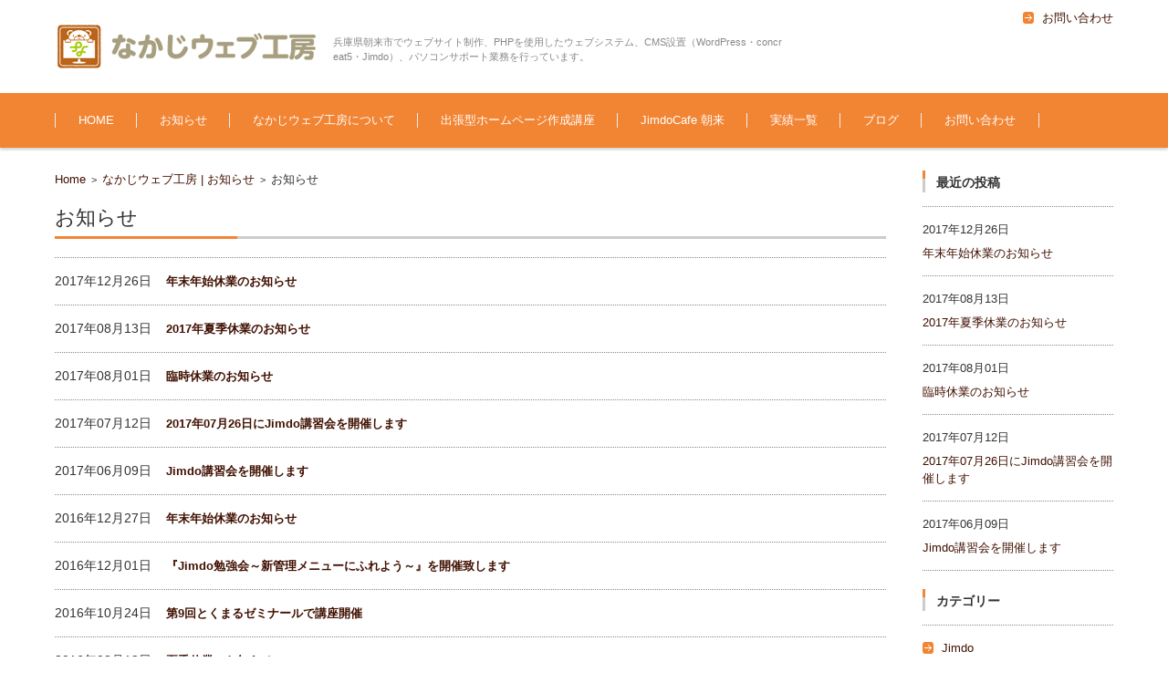

--- FILE ---
content_type: text/html; charset=UTF-8
request_url: https://www.nakaji-webatelier.com/info/?cat=2
body_size: 5028
content:


<!DOCTYPE html>
<html lang="ja">
<head>

<meta charset="UTF-8" />
<meta name="viewport" content="width=device-width" />
<meta name="norton-safeweb-site-verification" content="4no4jg1k5p9a70q356o0t0ro95wjahrlrh1-lfltzjob9nj4ry54-oskzlgc4agwltwd3cbmw7lrj9tz141wwpnettgvmoapohuve0oap8k4j5wazaangtrracl5rf5c" />
<title>なかじウェブ工房 | お知らせ | なかじウェブ工房 | お知らせ</title>

<link rel="profile" href="http://gmpg.org/xfn/11" />
<link rel="pingback" href="https://www.nakaji-webatelier.com/info/xmlrpc.php" />

<link rel="alternate" type="application/rss+xml" title="なかじウェブ工房 | お知らせ &raquo; フィード" href="https://www.nakaji-webatelier.com/info/?feed=rss2" />
<link rel="alternate" type="application/rss+xml" title="なかじウェブ工房 | お知らせ &raquo; コメントフィード" href="https://www.nakaji-webatelier.com/info/?feed=comments-rss2" />
<link rel="alternate" type="application/rss+xml" title="なかじウェブ工房 | お知らせ &raquo; お知らせ カテゴリーのフィード" href="https://www.nakaji-webatelier.com/info/?feed=rss2&#038;cat=2" />
		<script type="text/javascript">
			window._wpemojiSettings = {"baseUrl":"https:\/\/s.w.org\/images\/core\/emoji\/72x72\/","ext":".png","source":{"concatemoji":"https:\/\/www.nakaji-webatelier.com\/info\/wp-includes\/js\/wp-emoji-release.min.js?ver=4.5.2"}};
			!function(a,b,c){function d(a){var c,d,e,f=b.createElement("canvas"),g=f.getContext&&f.getContext("2d"),h=String.fromCharCode;if(!g||!g.fillText)return!1;switch(g.textBaseline="top",g.font="600 32px Arial",a){case"flag":return g.fillText(h(55356,56806,55356,56826),0,0),f.toDataURL().length>3e3;case"diversity":return g.fillText(h(55356,57221),0,0),c=g.getImageData(16,16,1,1).data,d=c[0]+","+c[1]+","+c[2]+","+c[3],g.fillText(h(55356,57221,55356,57343),0,0),c=g.getImageData(16,16,1,1).data,e=c[0]+","+c[1]+","+c[2]+","+c[3],d!==e;case"simple":return g.fillText(h(55357,56835),0,0),0!==g.getImageData(16,16,1,1).data[0];case"unicode8":return g.fillText(h(55356,57135),0,0),0!==g.getImageData(16,16,1,1).data[0]}return!1}function e(a){var c=b.createElement("script");c.src=a,c.type="text/javascript",b.getElementsByTagName("head")[0].appendChild(c)}var f,g,h,i;for(i=Array("simple","flag","unicode8","diversity"),c.supports={everything:!0,everythingExceptFlag:!0},h=0;h<i.length;h++)c.supports[i[h]]=d(i[h]),c.supports.everything=c.supports.everything&&c.supports[i[h]],"flag"!==i[h]&&(c.supports.everythingExceptFlag=c.supports.everythingExceptFlag&&c.supports[i[h]]);c.supports.everythingExceptFlag=c.supports.everythingExceptFlag&&!c.supports.flag,c.DOMReady=!1,c.readyCallback=function(){c.DOMReady=!0},c.supports.everything||(g=function(){c.readyCallback()},b.addEventListener?(b.addEventListener("DOMContentLoaded",g,!1),a.addEventListener("load",g,!1)):(a.attachEvent("onload",g),b.attachEvent("onreadystatechange",function(){"complete"===b.readyState&&c.readyCallback()})),f=c.source||{},f.concatemoji?e(f.concatemoji):f.wpemoji&&f.twemoji&&(e(f.twemoji),e(f.wpemoji)))}(window,document,window._wpemojiSettings);
		</script>
		<style type="text/css">
img.wp-smiley,
img.emoji {
	display: inline !important;
	border: none !important;
	box-shadow: none !important;
	height: 1em !important;
	width: 1em !important;
	margin: 0 .07em !important;
	vertical-align: -0.1em !important;
	background: none !important;
	padding: 0 !important;
}
</style>
<link rel='stylesheet' id='biz-cal-style-css'  href='https://www.nakaji-webatelier.com/info/wp-content/plugins/biz-calendar/biz-cal.css?ver=2.2.0' type='text/css' media='all' />
<link rel='stylesheet' id='wpsbc-style-css'  href='https://www.nakaji-webatelier.com/info/wp-content/plugins/wp-simple-booking-calendar/assets/css/style-front-end.min.css?ver=2.0.15' type='text/css' media='all' />
<link rel='stylesheet' id='dashicons-css'  href='https://www.nakaji-webatelier.com/info/wp-includes/css/dashicons.min.css?ver=4.5.2' type='text/css' media='all' />
<link rel='stylesheet' id='fsv002wpbasic-style-css'  href='https://www.nakaji-webatelier.com/info/wp-content/themes/fsv002wp-basic-c03/style.css?ver=4.5.2' type='text/css' media='all' />
<link rel='stylesheet' id='jquery-mmenu-styles-css'  href='https://www.nakaji-webatelier.com/info/wp-content/themes/fsv002wp-basic-c03/css/jquery.mmenu.css?ver=4.5.2' type='text/css' media='all' />
<link rel='stylesheet' id='jquery-bxslider-styles-css'  href='https://www.nakaji-webatelier.com/info/wp-content/themes/fsv002wp-basic-c03/css/jquery.bxslider.css?ver=4.5.2' type='text/css' media='all' />
<link rel='stylesheet' id='fsv002wpbasic-overwrite-css'  href='https://www.nakaji-webatelier.com/info/wp-content/themes/fsv002wp-basic-c03/css/overwrite.css?ver=4.5.2' type='text/css' media='all' />
<!--[if lt IE 10]>
<link rel='stylesheet' id='fsv002wpbasic-ie-css'  href='https://www.nakaji-webatelier.com/info/wp-content/themes/fsv002wp-basic-c03/css/ie.css?ver=20141001' type='text/css' media='all' />
<![endif]-->
<script type='text/javascript' src='https://www.nakaji-webatelier.com/info/wp-includes/js/jquery/jquery.js?ver=1.12.3'></script>
<script type='text/javascript' src='https://www.nakaji-webatelier.com/info/wp-includes/js/jquery/jquery-migrate.min.js?ver=1.4.0'></script>
<script type='text/javascript'>
/* <![CDATA[ */
var bizcalOptions = {"plugindir":"https:\/\/www.nakaji-webatelier.com\/info\/wp-content\/plugins\/biz-calendar\/","national_holiday":null};
/* ]]> */
</script>
<script type='text/javascript' src='https://www.nakaji-webatelier.com/info/wp-content/plugins/biz-calendar/calendar.js?ver=2.2.0'></script>
<script type='text/javascript' src='https://www.nakaji-webatelier.com/info/wp-content/themes/fsv002wp-basic-c03/js/jquery.mmenu.min.js?ver=1'></script>
<script type='text/javascript' src='https://www.nakaji-webatelier.com/info/wp-content/themes/fsv002wp-basic-c03/js/jquery.bxslider.min.js?ver=1'></script>
<script type='text/javascript' src='https://www.nakaji-webatelier.com/info/wp-content/themes/fsv002wp-basic-c03/js/responsive.js?ver=1'></script>
<link rel='https://api.w.org/' href='https://www.nakaji-webatelier.com/info/?rest_route=/' />
<link rel="EditURI" type="application/rsd+xml" title="RSD" href="https://www.nakaji-webatelier.com/info/xmlrpc.php?rsd" />
<link rel="wlwmanifest" type="application/wlwmanifest+xml" href="https://www.nakaji-webatelier.com/info/wp-includes/wlwmanifest.xml" /> 
<meta name="generator" content="WordPress 4.5.2" />
<link type="text/css" rel="stylesheet" href="https://www.nakaji-webatelier.com/info/wp-content/plugins/category-specific-rss-feed-menu/wp_cat_rss_style.css" />
<link rel="icon" href="https://www.nakaji-webatelier.com/info/wp-content/uploads/sites/4/2015/11/4a332f05ade4ac7bb3c46c472cb5eac8-100x100.png" sizes="32x32" />
<link rel="icon" href="https://www.nakaji-webatelier.com/info/wp-content/uploads/sites/4/2015/11/4a332f05ade4ac7bb3c46c472cb5eac8.png" sizes="192x192" />
<link rel="apple-touch-icon-precomposed" href="https://www.nakaji-webatelier.com/info/wp-content/uploads/sites/4/2015/11/4a332f05ade4ac7bb3c46c472cb5eac8.png" />
<meta name="msapplication-TileImage" content="https://www.nakaji-webatelier.com/info/wp-content/uploads/sites/4/2015/11/4a332f05ade4ac7bb3c46c472cb5eac8.png" />
<script>
  (function(i,s,o,g,r,a,m){i['GoogleAnalyticsObject']=r;i[r]=i[r]||function(){
  (i[r].q=i[r].q||[]).push(arguments)},i[r].l=1*new Date();a=s.createElement(o),
  m=s.getElementsByTagName(o)[0];a.async=1;a.src=g;m.parentNode.insertBefore(a,m)
  })(window,document,'script','https://www.google-analytics.com/analytics.js','ga');

  ga('create', 'UA-62712041-1', 'auto');
  ga('send', 'pageview');

</script>　
</head>

<body class="archive category category-2 column-2r custom-background-white" id="%e5%90%8d%e7%a7%b0%e6%9c%aa%e8%a8%ad%e5%ae%9a%e5%b9%b4%e6%9c%ab%e5%b9%b4%e5%a7%8b%e4%bc%91%e6%a5%ad%e3%81%ae%e3%81%8a%e7%9f%a5%e3%82%89%e3%81%9b-2">

<div id="page">

	<div id="masthead" class="site-header-area" role="banner">

		<div class="component-inner">

			<div id="header-menu-button" class="mmenu-load-button">

				<a href="#site-navigation"><img src="https://www.nakaji-webatelier.com/info/wp-content/themes/fsv002wp-basic-c03/images/icon_nav.png" width="32" height="28" alt="Navigation Menu"></a>

			</div>
			
			<div id="header-title-area" class="header-title-area">

			
				<h1 class="site-title-img"><a href="https://www.nakaji-webatelier.com" title="なかじウェブ工房" rel="home"><img src="https://www.nakaji-webatelier.com/info/wp-content/uploads/sites/4/2015/10/titile_logo.png" alt="なかじウェブ工房 | お知らせ" /></a></h1>

				
				<h2 class="site-description">兵庫県朝来市でウェブサイト制作、PHPを使用したウェブシステム、CMS設置（WordPress・concreat5・Jimdo）、パソコンサポート業務を行っています。</h2>

			</div><!-- #header-title-area -->

			<div id="header-widget-area">
					<p class="hw_link1">
										<a href="https://www.nakaji-webatelier.com/contact/"><span>お問い合わせ</span></a>					</p>
				
			</div><!-- #header-widget-area -->

		</div><!-- .component-inner -->

	</div><!-- #masthead -->

	<div id="header-nav-area" class="navigation-area">

		<div class="component-inner">

			<a class="assistive-text" href="#content" title="コンテンツに移動">コンテンツに移動</a>

			<nav id="site-navigation" class="main-navigation" role="navigation">

				<div class="menu"><ul id="menu-%e3%82%b0%e3%83%ad%e3%83%bc%e3%83%90%e3%83%ab%e3%83%a1%e3%83%8b%e3%83%a5%e3%83%bc%ef%bc%88%e3%81%8a%e7%9f%a5%e3%82%89%e3%81%9b" class="menu"><li id="menu-item-10" class="menu-item menu-item-type-custom menu-item-object-custom menu-item-10"><a href="https://www.nakaji-webatelier.com/">HOME</a></li>
<li id="menu-item-8" class="menu-item menu-item-type-custom menu-item-object-custom menu-item-home menu-item-8"><a href="https://www.nakaji-webatelier.com/info/">お知らせ</a></li>
<li id="menu-item-11" class="menu-item menu-item-type-custom menu-item-object-custom menu-item-11"><a href="https://www.nakaji-webatelier.com/?page_id=5">なかじウェブ工房について</a></li>
<li id="menu-item-101" class="menu-item menu-item-type-custom menu-item-object-custom menu-item-101"><a href="http://nakaji-webatelier.jimdo.com/">出張型ホームページ作成講座</a></li>
<li id="menu-item-161" class="menu-item menu-item-type-custom menu-item-object-custom menu-item-161"><a href="https://cafe-asago.jimdo.com/">JimdoCafe 朝来</a></li>
<li id="menu-item-12" class="menu-item menu-item-type-custom menu-item-object-custom menu-item-12"><a href="https://www.nakaji-webatelier.com/?page_id=7">実績一覧</a></li>
<li id="menu-item-13" class="menu-item menu-item-type-custom menu-item-object-custom menu-item-13"><a href="https://blog.nakaji-webatelier.com">ブログ</a></li>
<li id="menu-item-14" class="menu-item menu-item-type-custom menu-item-object-custom menu-item-14"><a href="http://www.nakaji-webatelier.com/?page_id=29">お問い合わせ</a></li>
</ul></div>
			</nav><!-- #site-navigation -->

		</div><!-- .component-inner -->

	</div><!-- #header-nav-area -->

	
	<div id="main" class="main-content-area">

		<div class="component-inner">

			<div id="wrapbox" class="main-content-wrap">

				<div id="primary" class="main-content-site" role="main">

					
<div id="breadcrumb" class="main-breadcrumb">

	<a href="https://www.nakaji-webatelier.com" title="なかじウェブ工房" rel="home">Home</a>

	&nbsp;&gt;&nbsp;&nbsp;<span class="currentpage"><a href="https://www.nakaji-webatelier.com/info">なかじウェブ工房 | お知らせ</a></span>
			
	&nbsp;&gt;&nbsp;&nbsp;<span class="currentpage">お知らせ</span>

	
</div><!-- #breadcrumb -->


					
					<header class="main-content-header">

						<h2 class="main-content-title">お知らせ</h2>

						
						
					</header><!-- .main-content-header -->

					<div class="article-group">

					
				<article id="post-165" class="archive-post post-165 post type-post status-publish format-standard hentry category-2">

				
					<div class="entry-summary">

						<h2 class="excerpt-title">2017年12月26日&nbsp;&nbsp;&nbsp;&nbsp;<a href="https://www.nakaji-webatelier.com/info/?p=165" rel="bookmark">年末年始休業のお知らせ</a></h2>

						<!-- p></p -->

					</div><!-- .entry-summary -->

				</article><!-- #post -->

				<article id="post-158" class="archive-post post-158 post type-post status-publish format-standard hentry category-2">

				
					<div class="entry-summary">

						<h2 class="excerpt-title">2017年08月13日&nbsp;&nbsp;&nbsp;&nbsp;<a href="https://www.nakaji-webatelier.com/info/?p=158" rel="bookmark">2017年夏季休業のお知らせ</a></h2>

						<!-- p></p -->

					</div><!-- .entry-summary -->

				</article><!-- #post -->

				<article id="post-155" class="archive-post post-155 post type-post status-publish format-standard hentry category-2">

				
					<div class="entry-summary">

						<h2 class="excerpt-title">2017年08月01日&nbsp;&nbsp;&nbsp;&nbsp;<a href="https://www.nakaji-webatelier.com/info/?p=155" rel="bookmark">臨時休業のお知らせ</a></h2>

						<!-- p></p -->

					</div><!-- .entry-summary -->

				</article><!-- #post -->

				<article id="post-130" class="archive-post post-130 post type-post status-publish format-standard hentry category-jimdo category-2 category-6">

				
					<div class="entry-summary">

						<h2 class="excerpt-title">2017年07月12日&nbsp;&nbsp;&nbsp;&nbsp;<a href="https://www.nakaji-webatelier.com/info/?p=130" rel="bookmark">2017年07月26日にJimdo講習会を開催します</a></h2>

						<!-- p></p -->

					</div><!-- .entry-summary -->

				</article><!-- #post -->

				<article id="post-116" class="archive-post post-116 post type-post status-publish format-standard hentry category-jimdo category-2 category-6">

				
					<div class="entry-summary">

						<h2 class="excerpt-title">2017年06月09日&nbsp;&nbsp;&nbsp;&nbsp;<a href="https://www.nakaji-webatelier.com/info/?p=116" rel="bookmark">Jimdo講習会を開催します</a></h2>

						<!-- p></p -->

					</div><!-- .entry-summary -->

				</article><!-- #post -->

				<article id="post-105" class="archive-post post-105 post type-post status-publish format-standard hentry category-2">

				
					<div class="entry-summary">

						<h2 class="excerpt-title">2016年12月27日&nbsp;&nbsp;&nbsp;&nbsp;<a href="https://www.nakaji-webatelier.com/info/?p=105" rel="bookmark">年末年始休業のお知らせ</a></h2>

						<!-- p></p -->

					</div><!-- .entry-summary -->

				</article><!-- #post -->

				<article id="post-91" class="archive-post post-91 post type-post status-publish format-standard hentry category-jimdo category-2 category-6">

				
					<div class="entry-summary">

						<h2 class="excerpt-title">2016年12月01日&nbsp;&nbsp;&nbsp;&nbsp;<a href="https://www.nakaji-webatelier.com/info/?p=91" rel="bookmark">『Jimdo勉強会～新管理メニューにふれよう～』を開催致します</a></h2>

						<!-- p></p -->

					</div><!-- .entry-summary -->

				</article><!-- #post -->

				<article id="post-87" class="archive-post post-87 post type-post status-publish format-standard hentry category-jimdo category-2 category-6">

				
					<div class="entry-summary">

						<h2 class="excerpt-title">2016年10月24日&nbsp;&nbsp;&nbsp;&nbsp;<a href="https://www.nakaji-webatelier.com/info/?p=87" rel="bookmark">第9回とくまるゼミナールで講座開催</a></h2>

						<!-- p></p -->

					</div><!-- .entry-summary -->

				</article><!-- #post -->

				<article id="post-85" class="archive-post post-85 post type-post status-publish format-standard hentry category-2">

				
					<div class="entry-summary">

						<h2 class="excerpt-title">2016年08月12日&nbsp;&nbsp;&nbsp;&nbsp;<a href="https://www.nakaji-webatelier.com/info/?p=85" rel="bookmark">夏季休業のお知らせ</a></h2>

						<!-- p></p -->

					</div><!-- .entry-summary -->

				</article><!-- #post -->

				<article id="post-76" class="archive-post post-76 post type-post status-publish format-standard hentry category-jimdo category-2 category-6">

				
					<div class="entry-summary">

						<h2 class="excerpt-title">2016年08月03日&nbsp;&nbsp;&nbsp;&nbsp;<a href="https://www.nakaji-webatelier.com/info/?p=76" rel="bookmark">Jimdo勉強会 を開催します</a></h2>

						<!-- p></p -->

					</div><!-- .entry-summary -->

				</article><!-- #post -->

					</div>

					
		<nav class="nav-single">

			<div class="nav-previous">

			<a href="https://www.nakaji-webatelier.com/info/?cat=2&#038;paged=2" >古い記事</a>
			</div>

			<div class="nav-next">

			
				<a name="no-pager-links" class="no-pager-links">&nbsp;</a>

			
			</div>

		</nav><!-- .nav-single -->

	
				</div><!-- #primary -->

				
			</div>

			
		<div id="tertiary" class="sidebar-right">

		
		
			<aside id="recent-posts-2" class="widget widget_recent_entries"><h3 class="widget-title">最近の投稿</h3>
		<ul>
					<li>
				<span class="post-date">2017年12月26日</span><span class="post-title-date-on">				<a href="https://www.nakaji-webatelier.com/info/?p=165">年末年始休業のお知らせ</a></span>
			</li>
					<li>
				<span class="post-date">2017年08月13日</span><span class="post-title-date-on">				<a href="https://www.nakaji-webatelier.com/info/?p=158">2017年夏季休業のお知らせ</a></span>
			</li>
					<li>
				<span class="post-date">2017年08月01日</span><span class="post-title-date-on">				<a href="https://www.nakaji-webatelier.com/info/?p=155">臨時休業のお知らせ</a></span>
			</li>
					<li>
				<span class="post-date">2017年07月12日</span><span class="post-title-date-on">				<a href="https://www.nakaji-webatelier.com/info/?p=130">2017年07月26日にJimdo講習会を開催します</a></span>
			</li>
					<li>
				<span class="post-date">2017年06月09日</span><span class="post-title-date-on">				<a href="https://www.nakaji-webatelier.com/info/?p=116">Jimdo講習会を開催します</a></span>
			</li>
				</ul>
		</aside><aside id="categories-2" class="widget widget_categories"><h3 class="widget-title">カテゴリー</h3>		<ul>
	<li class="cat-item cat-item-7"><a href="https://www.nakaji-webatelier.com/info/?cat=7" >Jimdo</a>
</li>
	<li class="cat-item cat-item-2 current-cat"><a href="https://www.nakaji-webatelier.com/info/?cat=2" >お知らせ</a>
</li>
	<li class="cat-item cat-item-6"><a href="https://www.nakaji-webatelier.com/info/?cat=6" >講習会・勉強会</a>
</li>
		</ul>
</aside><aside id="archives-2" class="widget widget_archive"><h3 class="widget-title">アーカイブ</h3>		<ul>
			<li><a href='https://www.nakaji-webatelier.com/info/?m=201712'>2017年12月</a></li>
	<li><a href='https://www.nakaji-webatelier.com/info/?m=201708'>2017年8月</a></li>
	<li><a href='https://www.nakaji-webatelier.com/info/?m=201707'>2017年7月</a></li>
	<li><a href='https://www.nakaji-webatelier.com/info/?m=201706'>2017年6月</a></li>
	<li><a href='https://www.nakaji-webatelier.com/info/?m=201612'>2016年12月</a></li>
	<li><a href='https://www.nakaji-webatelier.com/info/?m=201610'>2016年10月</a></li>
	<li><a href='https://www.nakaji-webatelier.com/info/?m=201608'>2016年8月</a></li>
	<li><a href='https://www.nakaji-webatelier.com/info/?m=201606'>2016年6月</a></li>
	<li><a href='https://www.nakaji-webatelier.com/info/?m=201603'>2016年3月</a></li>
	<li><a href='https://www.nakaji-webatelier.com/info/?m=201512'>2015年12月</a></li>
	<li><a href='https://www.nakaji-webatelier.com/info/?m=201511'>2015年11月</a></li>
	<li><a href='https://www.nakaji-webatelier.com/info/?m=201508'>2015年8月</a></li>
	<li><a href='https://www.nakaji-webatelier.com/info/?m=201503'>2015年3月</a></li>
		</ul>
		</aside><aside id="meta-3" class="widget widget_meta"><h3 class="widget-title">メタ情報</h3>			<ul>
						<li><a href="https://www.nakaji-webatelier.com/info/wp-login.php">ログイン</a></li>
			<li><a href="https://www.nakaji-webatelier.com/info/?feed=rss2">Entries <abbr title="Really Simple Syndication">RSS</abbr></a></li>
			<li><a href="https://www.nakaji-webatelier.com/info/?feed=comments-rss2">Comments <abbr title="Really Simple Syndication">RSS</abbr></a></li>
			<li><a href="https://ja.wordpress.org/" title="Powered by WordPress, state-of-the-art semantic personal publishing platform.">WordPress.org</a></li>			</ul>
			</aside>
		
		</div><!-- #tertiary -->


		</div>

	</div><!-- #main -->



	<div id="main-footer" class="footer-copy-area" role="contentinfo">

		<div class="component-inner">

			<p class="footer-copy">Copyright</p>

		</div><!-- .component-inner -->

	</div><!-- #colophon -->

</div><!-- #page -->

<script type='text/javascript' src='https://www.nakaji-webatelier.com/info/wp-includes/js/jquery/ui/core.min.js?ver=1.11.4'></script>
<script type='text/javascript' src='https://www.nakaji-webatelier.com/info/wp-includes/js/jquery/ui/datepicker.min.js?ver=1.11.4'></script>
<script type='text/javascript'>
/* <![CDATA[ */
var wpsbc = {"ajax_url":"https:\/\/www.nakaji-webatelier.com\/info\/wp-admin\/admin-ajax.php"};
/* ]]> */
</script>
<script type='text/javascript' src='https://www.nakaji-webatelier.com/info/wp-content/plugins/wp-simple-booking-calendar/assets/js/script-front-end.min.js?ver=2.0.15'></script>
<script type='text/javascript' src='https://www.nakaji-webatelier.com/info/wp-includes/js/wp-embed.min.js?ver=4.5.2'></script>

</body>
</html>
